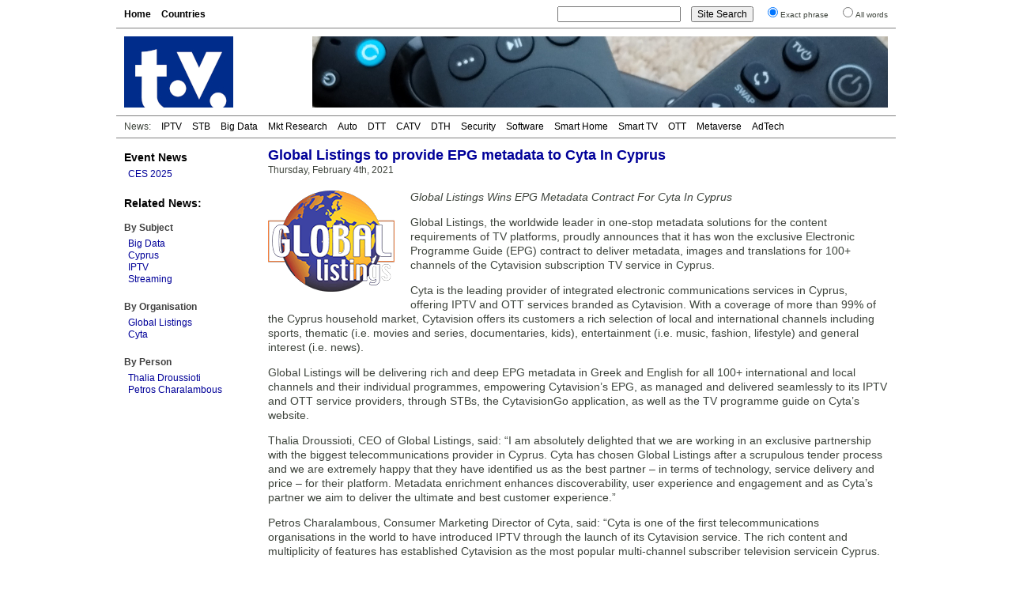

--- FILE ---
content_type: text/html; charset=UTF-8
request_url: https://www.digitaltvnews.net/?p=35895
body_size: 4278
content:
<!DOCTYPE html PUBLIC "-//W3C//DTD XHTML 1.0 Transitional//EN" "http://www.w3.org/TR/xhtml1/DTD/xhtml1-transitional.dtd">
<html xmlns="https://www.w3.org/1999/xhtml" dir="ltr" lang="en-GB" itemscope itemtype="https://schema.org/Article" xmlns:og="https://ogp.me/ns#" xmlns:fb="https://www.facebook.com/2008/fbml" >
<head>
<meta http-equiv="Content-Type" content="text/html; charset=utf-8" />
<meta name="viewport" content="width=device-width"/>
<meta name="DC.title" content="Global Listings to provide EPG metadata to Cyta In Cyprus | Digital TV News">
<meta name="description" content="Global Listings has announced that it has won the Electronic Programme Guide (EPG) contract to deliver metadata, images and translations for 100+ channels of the Cytavision subscription TV service in Cyprus." />
<meta name="keywords" content="Big Data, Cyprus, Digital TV, IPTV, Streaming, Global Listings, Cyta, News" />
<meta name="twitter:card" content="summary" />
<meta name="twitter:site" content="@digitaltvnews" />
<meta name="twitter:creator" content="@DTVConsultancy">
<meta name="twitter:title" content="Global Listings to provide EPG metadata to Cyta In Cyprus" />
<meta name="twitter:description" content="Global Listings has announced that it has won the Electronic Programme Guide (EPG) contract to deliver metadata, images and translations for 100+ channels of the Cytavision subscription TV service in Cyprus." />
<meta name="twitter:image" content="https://www.digitaltvnews.net/wp-content/uploads/logos/globallistingsinfo.png" />
<meta name="twitter:image:alt" content="Global Listings logo" />
<meta itemprop="name" content="Global Listings to provide EPG metadata to Cyta In Cyprus" />
<meta itemprop="description" content="Global Listings has announced that it has won the Electronic Programme Guide (EPG) contract to deliver metadata, images and translations for 100+ channels of the Cytavision subscription TV service in Cyprus." />
<meta itemprop="image" content="https://www.digitaltvnews.net/wp-content/uploads/logos/globallistingsinfo.png" />
<meta property="og:type" content="website" />
<meta property="og:site_name" content="Digital TV News" />
<meta property="og:title" content="Global Listings to provide EPG metadata to Cyta In Cyprus" />
<meta property="og:description" content="Global Listings has announced that it has won the Electronic Programme Guide (EPG) contract to deliver metadata, images and translations for 100+ channels of the Cytavision subscription TV service in Cyprus." />
<meta property="og:image" content="https://www.digitaltvnews.net/wp-content/uploads/logos/globallistingsinfo.png" />

<title>Global Listings to provide EPG metadata to Cyta In Cyprus | Digital TV News</title>
<link rel="stylesheet" href="https://www.digitaltvnews.net/wp-content/themes/dtvn2014/style.css" type="text/css" media="screen, print" />
<link rel="apple-touch-icon" href="/apple-touch-icon.png" />
<link rel="apple-touch-icon-precomposed" href="/apple-touch-icon.png"/>
<link rel="icon" type="image/x-icon" href="/favicon.ico" />
<link rel="alternate" type="application/rss+xml" title="Digital TV News" href="http://feeds.digitaltvnews.net/digitaltvnews"/>
<link rel="preconnect" href="https://fonts.gstatic.com/">
<meta property="og:url" content="http://www.digitaltvnews.net/?p=35895" />
<link rel="canonical" href="https://www.digitaltvnews.net/?p=35895" />
<link rel="image_src" href="https://www.digitaltvnews.net/wp-content/uploads/logos/globallistingsinfo.png" />
</head>
<body>
<div id="display"><div id="page">
  <div id="navigation">
    <div id="pages">
<ul>
<li><a href='https://www.digitaltvnews.net/' title="Digital TV News">Home</a></li>
<li><a href='?page_id=1164' target="_top" title="News By Country/Region">Countries</a></li>
</ul>
    </div>
    <div id="search">
<form method="get" action="https://www.digitaltvnews.net">
<ul class="wrap">
<li><input type="text" value="" name="s" id="s" size="20"/></li>
<li><input type="submit" id="searchsubmit" value="Site Search" /></li>
<li><input type="radio" name="sentence" value="1" checked="checked" /><small>Exact phrase</small></li>
<li><input type="radio" name="sentence" value="0" /><small>All words</small></li>
</ul>
</form>
    </div>
  </div>
  <div id="header">
    <div class="logo"><a href="https://www.digitaltvnews.net/" title="Digital TV News" target="_top"></a></div>
    <div class="header_image">
<img src="https://www.digitaltvnews.net/wp-content/themes/dtvn2014/images/TV Remotes - 728x90.jpg" border="0">
    </div>
  </div>
  <div id="category_pages">
<ul>
<li>News:</li>
<li><a href="?category_name=iptv" title="IPTV News">IPTV</a></li>
<li><a href="?category_name=stb" title="Set-top Box News">STB</a></li>
<li><a href="?category_name=big-data" title="TV Measurement, Monitoring and Analytics News">Big Data</a></li>
<li><a href="?category_name=market-research" title="Digital TV Market Research News">Mkt Research</a></li>
<li><a href="?category_name=in-car" title="In-Vehicle TV Entertainment News">Auto</a></li>
<li><a href="?category_name=dtt" title="Digital Terrestrial TV (DTT) News">DTT</a></li>
<li><a href="?category_name=cable-tv" title="Digital Cable TV News">CATV</a></li>
<li><a href="?category_name=satellite" title="Satellite TV (DTH) News">DTH</a></li>
<li><a href="?category_name=content-protection" title="Content Protection News">Security</a></li>
<li><a href="?category_name=software" title="Digital TV Software News">Software</a></li>
<li><a href="?category_name=home-networking" title="Smart Home News">Smart Home</a></li>
<li><a href="?category_name=idtv" title="Smart TV News">Smart TV</a></li>
<li><a href="?category_name=internet-tv" title="Streaming Video News">OTT</a></li>
<li><a href="?category_name=3d" title="Immersive Video News">Metaverse</a></li>
<li><a href="?category_name=advertising" title="TV Advertising Technology News">AdTech</a></li></ul>
  </div>
  <div id="pagebody">
    <div id="sidebar">
      <div class="shows">
<h3><a href="?category_name=shows" title="Trade Show Releases">Event News</a></h3>
<ul>
<li><a href="?category_name=ces" title="International CES 2025: January 7-10, 2025: Las Vegas, NV">CES 2025</a></li>
</ul>
      </div>
		

      <div class="categories">
<h3>Related News:</h3>
&nbsp;
<h4>By Subject</h4>
<ul><li><a href="?category_name=big-data" title="Big Data (AI/ML, Audience Measurement, Metadata, Content Identification, Advertising)">Big Data</a></li><li><a href="?category_name=cyprus" title="Cyprus Digital TV News">Cyprus</a></li><li><a href="?category_name=iptv" title="IPTV (Internet Protocol Television) News">IPTV</a></li><li><a href="?category_name=internet-tv" title="Streaming (Over-the-top, OTT, P2P, PC-TV, Internet TV, online video, IP Video) News">Streaming</a></li></ul>
      </div>
      <div class="categories">
<h4>By Organisation</h4>
<ul><li><a href="?s=Global+Listings&amp;sentence=1" title="Global Listings News">Global Listings</a></li><li><a href="?s=Cyta&amp;sentence=1" title="Cyta News">Cyta</a></li></ul>
      </div>
      <div class="categories">
<h4>By Person</h4>
<ul><li><a href="?s=Thalia%20Droussioti&amp;sentence=1" title="Mentions of Thalia Droussioti (Global Listings)">Thalia Droussioti </a></li><li><a href="?s=Petros%20Charalambous&amp;sentence=1" title="Mentions of Petros Charalambous (Cyta)">Petros Charalambous </a></li></ul>
      </div>
    </div>
    <div id="content">
      <div id="middle">
         <div class="item">

<h1>Global Listings to provide EPG metadata to Cyta In Cyprus</h1>
<span>Thursday, February 4th, 2021</span>
<!-- Newer/Older link
<div class="alignright"><small><a href="https://www.digitaltvnews.net/?p=35890" rel="next">< Newer </a>|<a href="https://www.digitaltvnews.net/?p=35894" rel="prev"> Older ></a></small></div>
-->
<div style="height:3px; width:250px;"></div>
<img src="https://www.digitaltvnews.net/wp-content/uploads/logos/globallistingsinfo.png" border="0" alt="Global Listings logo" title="Global Listings logo" height="128" width="160" style="float:left; margin:15px 20px 8px 0; padding:0; border:0;" />
<div class="item_text"><p><em>Global Listings Wins EPG Metadata Contract For Cyta In Cyprus</em></p>
<p>Global Listings, the worldwide leader in one-stop metadata solutions for the content requirements of TV platforms, proudly announces that it has won the exclusive Electronic Programme Guide (EPG) contract to deliver metadata, images and translations for 100+ channels of the Cytavision subscription TV service in Cyprus.</p>
<p>Cyta is the leading provider of integrated electronic communications services in Cyprus, offering IPTV and OTT services branded as Cytavision. With a coverage of more than 99% of the Cyprus household market, Cytavision offers its customers a rich selection of local and international channels including sports, thematic (i.e. movies and series, documentaries, kids), entertainment (i.e. music, fashion, lifestyle) and general interest (i.e. news). </p>
<p>Global Listings will be delivering rich and deep EPG metadata in Greek and English for all 100+ international and local channels and their individual programmes, empowering Cytavision’s EPG, as managed and delivered seamlessly to its IPTV and OTT service providers, through STBs, the CytavisionGo application, as well as the TV programme guide on Cyta’s website.</p>
<p>Thalia Droussioti, CEO of Global Listings, said: “I am absolutely delighted that we are working in an exclusive partnership with the biggest telecommunications provider in Cyprus. Cyta has chosen Global Listings after a scrupulous tender process and we are extremely happy that they have identified us as the best partner – in terms of technology, service delivery and price – for their platform. Metadata enrichment enhances discoverability, user experience and engagement and as Cyta’s partner we aim to deliver the ultimate and best customer experience.”</p>
<p>Petros Charalambous, Consumer Marketing Director of Cyta, said: “Cyta is one of the first telecommunications organisations in the world to have introduced IPTV through the launch of its Cytavision service. The rich content and multiplicity of features has established Cytavision as the most popular multi-channel subscriber television servicein Cyprus.  </p>
<p>“We have relied heavily on the Global Listings team to deliver all required elements of EPG data efficiently and accurately, to quickly process all schedule changes and to provide Cytavision viewers with truly excellent EPG information. Global Listings has integrated smoothly and successfully with the Cytavision platform, complying fully with all technical requirements set out in our tender specifications. We are confident that they will become a valuable and dependable partner in offering the best service to our customers.”</p>
</div>
<div style="clear:both"></div>


        </div>
      </div>
      <div id="bottom">
        <div class="related">
<h2>Related</h2>
<ul>
<li><a href="https://www.digitaltvnews.net/?p=39330" title="Ateme reduces latency to under four seconds for Cyta's OTT channels">Ateme reduces latency to under four seconds for Cyta's OTT channels</a></li>
<li><a href="https://www.digitaltvnews.net/?p=35238" title="Irdeto DRM enables expansion of Cyta OTT offering">Irdeto DRM enables expansion of Cyta OTT offering</a></li>
<li><a href="https://www.digitaltvnews.net/?p=34924" title="Cyta selects Verimatrix for its IPTV service">Cyta selects Verimatrix for its IPTV service</a></li>
<li><a href="https://www.digitaltvnews.net/?p=32772" title="Forthnet releases 2018 results">Forthnet releases 2018 results</a></li>
<li><a href="https://www.digitaltvnews.net/?p=31218" title="Vodafone Greece acquires Cyta Telecommunications Hellas S.A.">Vodafone Greece acquires Cyta Telecommunications Hellas S.A.</a></li>
</ul>
        </div>
        <div class="topstories">
<h2>Latest News</h2>
<ul>
<li><a href="https://www.digitaltvnews.net/?p=43403" title="Barb to start reporting TV-set viewing of YouTube channels">Barb to start reporting TV-set viewing of YouTube channels</a></li>
<li><a href="https://www.digitaltvnews.net/?p=43401" title="SAT FILM selects multi-DRM from CryptoGuard">SAT FILM selects multi-DRM from CryptoGuard</a></li>
<li><a href="https://www.digitaltvnews.net/?p=43399" title="Qvest and ARABSAT to launch OTT streaming platform">Qvest and ARABSAT to launch OTT streaming platform</a></li>
<li><a href="https://www.digitaltvnews.net/?p=43397" title="ArabyAds &amp; LG Ad Solutions partner with TVekstra in Turkey">ArabyAds &amp; LG Ad Solutions partner with TVekstra in Turkey</a></li>
<li><a href="https://www.digitaltvnews.net/?p=43395" title="Freeview NZ satellite TV service to move to Koreasat 6">Freeview NZ satellite TV service to move to Koreasat 6</a></li>
<li><a href="https://www.digitaltvnews.net/?p=43393" title="Comscore expands YouTube CTV measurement internationally">Comscore expands YouTube CTV measurement internationally</a></li>
</ul>
        </div>
      </div>
    </div>
  </div>
  <div id="footer">
    <div class="copyright">&copy; <a href="https://www.dtvconsultancy.com/" title="The Digital TV Consultancy">The Digital TV Consultancy</a></div>
    <div class="privacy"><a href="?page_id=17885" title="Privacy Policy" target="_top">Privacy Policy</a></div>
    <div class="date">
<script data-cfasync="false" type="text/javascript" language="JavaScript">/* <![CDATA[ */
function tS(){ x=new Date(); x.setTime(x.getTime()); return x; } 
function lZ(x){ return (x>9)?x:'0'+x; } 
function tH(x){ if(x===0){ x=12; } return (x>12)?x-=12:x; } 
function y2(x){ x=(x<500)?x+1900:x; return String(x).substring(2,4); } 
function dT(){if(fr===0){ fr=1; document.write('<span id="tP">'+eval(oT)+'</span>'); } tP.innerText=eval(oT); setTimeout('dT()',1000); } 
function aP(x){ return (x>11)?'pm':'am'; } 
var dN=new Array('Sun','Mon','Tue','Wed','Thu','Fri','Sat'),mN=new Array('Jan','Feb','Mar','Apr','May','Jun','Jul','Aug','Sep','Oct','Nov','Dec'),fr=0,oT="dN[tS().getDay()]+' '+tS().getDate()+' '+mN[tS().getMonth()]+' '+y2(tS().getYear())+' '+':'+' '+tH(tS().getHours())+':'+lZ(tS().getMinutes())+':'+lZ(tS().getSeconds())+' '+aP(tS().getHours())";/* ]]> */
</script>	  
<script type="text/javascript" language="JavaScript">dT();</script>
    </div>
  </div>
</div>
</div>
</body>
</html>